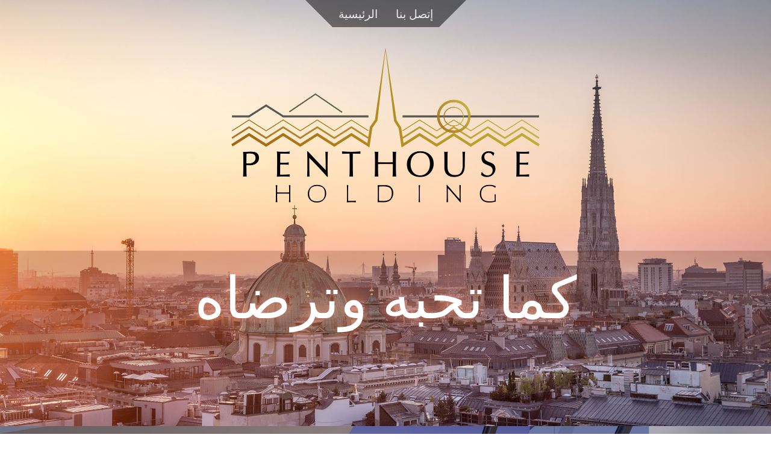

--- FILE ---
content_type: text/html; charset=UTF-8
request_url: https://www.penthouse-construction.com/penthouse-holding-1?pid=1&lang=ar
body_size: 5199
content:
<!doctype html>
<html lang="ar">
	<head>
		<!-- Required meta tags -->
		<meta charset="utf-8">
		<meta name="viewport" content="width=device-width, initial-scale=1, shrink-to-fit=no">
		<!--CMS Meta Data-->
		<meta property="og:title" content="Penthouse Holding" /><meta property="og:description" content="بنتهاوز هولدينج شركة بناء متخصصة في بناء شقق البنتهاوس بمدينة فيينا" /><meta property="og:image" content="https://penthouse-construction.com/uploads/img/cache/c/facebook_cbaa675fe744eca738e428d6b952c2c8.jpg" /><meta property="og:url" content="https://penthouse-construction.com/penthouse-holding-1" /><meta property="og:type" content="website" /><meta property="fb:admins" content="100009266859307" />		<!-- Bootstrap CSS -->
		<link rel="stylesheet" href="https://stackpath.bootstrapcdn.com/bootstrap/4.1.1/css/bootstrap.min.css" integrity="sha384-WskhaSGFgHYWDcbwN70/dfYBj47jz9qbsMId/iRN3ewGhXQFZCSftd1LZCfmhktB" crossorigin="anonymous">
		<link href="https://penthouse-construction.com/cms/css/cms.css?" rel="stylesheet" type="text/css"><link href="https://penthouse-construction.com/cms/templates/penthouse-holding/css/main.css?" rel="stylesheet" type="text/css"><link rel="stylesheet" href="https://cdnjs.cloudflare.com/ajax/libs/fancybox/3.3.5/jquery.fancybox.min.css" type="text/css" media="screen"/><link rel="apple-touch-icon" sizes="57x57" href="https://penthouse-construction.com/cms/icons/pent_icon57.png" /><link rel="apple-touch-icon" sizes="72x72" href="https://penthouse-construction.com/cms/icons/pent_icon72.png" /><link rel="apple-touch-icon" sizes="114x114" href="https://penthouse-construction.com/cms/icons/pent_icon114.png" /><link rel="apple-touch-icon" sizes="144x144" href="https://penthouse-construction.com/cms/icons/pent_icon144.png" /><link rel="icon" href="https://penthouse-construction.com/cms/icons/pent_icon144.png"><link href="https://penthouse-construction.com/cms/ext/textBlock/textBlock.css?" rel="stylesheet" type="text/css"><link href="https://penthouse-construction.com/cms/ext/topMenu/topMenu.css?" rel="stylesheet" type="text/css"><link href="https://penthouse-construction.com/cms/ext/BasicMenu/BasicMenu.css?" rel="stylesheet" type="text/css"><link href="https://penthouse-construction.com/cms/ext/topMenuMob/topMenuMob.css?" rel="stylesheet" type="text/css"><link href="https://penthouse-construction.com/cms/ext/articlesView/articlesView.css?" rel="stylesheet" type="text/css"><link href="https://penthouse-construction.com/cms/ext/projectsView/projectsView.css?" rel="stylesheet" type="text/css"><link href="https://penthouse-construction.com/cms/ext/articlesList/articlesList.css?" rel="stylesheet" type="text/css"><link href="https://penthouse-construction.com/cms/ext/projectsList/projectsList.css?" rel="stylesheet" type="text/css"><link href="https://penthouse-construction.com/cms/ext/objectsList/objectsList.css?" rel="stylesheet" type="text/css"><link href="https://penthouse-construction.com/cms/ext/photoGallery/photoGallery.css?" rel="stylesheet" type="text/css"><link href="https://penthouse-construction.com/cms/ext/slideGallery/slideGallery.css?" rel="stylesheet" type="text/css"><link href="https://penthouse-construction.com/cms/ext/documentsList/documentsList.css?" rel="stylesheet" type="text/css"><link href="https://penthouse-construction.com/cms/ext/visualizationLink/visualizationLink.css?" rel="stylesheet" type="text/css"><link href="https://penthouse-construction.com/cms/ext/htmlSnippet/htmlSnippet.css?" rel="stylesheet" type="text/css"><link href="https://penthouse-construction.com/cms/ext/techDetails/techDetails.css?" rel="stylesheet" type="text/css"><link href="https://penthouse-construction.com/cms/ext/tableArea/tableArea.css?" rel="stylesheet" type="text/css"><link href="https://penthouse-construction.com/cms/ext/tableRooms/tableRooms.css?" rel="stylesheet" type="text/css"><link href="https://penthouse-construction.com/cms/ext/textMessage/textMessage.css?" rel="stylesheet" type="text/css"><link href="https://penthouse-construction.com/cms/ext/contactForm/contactForm.css?" rel="stylesheet" type="text/css"><script type="text/javascript" src="https://code.jquery.com/jquery-3.3.1.min.js"></script><script type="text/javascript" src="https://penthouse-construction.com/cms/functions.js?"></script><script type="text/javascript" src="https://cdnjs.cloudflare.com/ajax/libs/fancybox/3.3.5/jquery.fancybox.min.js"></script><script type="text/javascript" src="https://penthouse-construction.com/cms/mob_gall.js"></script><script type="text/javascript" src="https://penthouse-construction.com/cms/ext/topMenu/topMenu.js?"></script><script type="text/javascript" src="https://penthouse-construction.com/cms/ext/BasicMenu/BasicMenu.js?"></script><script type="text/javascript" src="https://penthouse-construction.com/cms/ext/photoGallery/photoGallery.js?"></script>		<link rel="stylesheet" href="cms/templates/penthouse-holding/css/bootstrap_extended.css?1768595108">
		<!--Google Font-->
		<link href="https://fonts.googleapis.com/css?family=Pinyon+Script" rel="stylesheet">
		<title>Penthouse Holding</title>
	</head>
	<body>
	<!-- CMS menu -->	<div id="PageWrapper" class="position-absolute w-100">
		<!-- Header-->
		<header><nav id="floatingHeader"><div id="mobileMenuIcon"></div><div id="closeMobileMenu" class="hide"></div><ul id="BasicMenu"><li id="BasicMenuActive" ><a href="penthouse-holding-1">الرئيسية</a><li  ><a href="kontakt-10">إتصل بنا</a></ul><script>$("#mobileMenuIcon").click(tapMobileIcon);function tapMobileIcon(event){$(event.target).removeClass("show").addClass("hide").hide().show();$("#BasicMenu").removeClass("hide").addClass("show").hide().show();$("#closeMobileMenu").removeClass("hide").addClass("show").hide().show();}$("#closeMobileMenu").click(tapCloseIcon);function tapCloseIcon(event){$(event.target).removeClass("show").addClass("hide").hide().show();$("#BasicMenu").removeClass("show").addClass("hide").hide().show();$("#mobileMenuIcon").removeClass("hide").addClass("show").hide().show();}</script></nav></header>
		
		<!-- BOOTSTRAP LAYOUT ----------------------------------------------------------------------------------------------------------------START-->
		<div class="container-fluid">
			<section class="row">
				<div class="parallax-photo"><img src="cms/templates/penthouse-holding/img/ph_front_page.jpg" alt="Parallax" data-parallax='{"y":300, "smoothness":0}' class="parallax-front-img"></div>
				<div class="parallax-content" style="padding-top: 5rem;">
					<img id="frontCoverLogo" alt="Penthouse Holding Logo" src="cms/templates/penthouse-holding/img/penthouse_holding_logo_front.png"id="frontCoverLogo">
					<div class="PH_slogan"><h1 class="display-3">كما تحبه وترضاه</h1></div>
				</div>
			</section>
			<!--Featured Project-->
			<section class="row bg-primary">
				<div class="position-relative w-100">
					<!--carosel-->
					<div id="carouselExampleIndicators" class="carousel slide" data-ride="carousel" data-interval="7000">
					  <ol class="carousel-indicators">
						<li data-target="#carouselExampleIndicators" data-slide-to="0" class="active"></li>
						<li data-target="#carouselExampleIndicators" data-slide-to="1"></li>
						<li data-target="#carouselExampleIndicators" data-slide-to="2"></li>
					  </ol>
					  <div class="carousel-inner">
						<div class="carousel-item active">
						  <img class="d-block w-100" src="cms/templates/penthouse-holding/content/grand_kinsky_cover.jpg" alt="First slide">
						</div>
						<div class="carousel-item">
						  <img class="d-block w-100" src="cms/templates/penthouse-holding/content/grand_kinsky_cover1.jpg" alt="Second slide">
						</div>
						<div class="carousel-item">
						  <img class="d-block w-100" src="cms/templates/penthouse-holding/content/grand_kinsky_cover2.jpg" alt="Third slide">
						</div>
					  </div>
					  <a class="carousel-control-prev" href="#carouselExampleIndicators" role="button" data-slide="prev">
						<span class="carousel-control-prev-icon" aria-hidden="true"></span>
						<span class="sr-only">Previous</span>
					  </a>
					  <a class="carousel-control-next" href="#carouselExampleIndicators" role="button" data-slide="next">
						<span class="carousel-control-next-icon" aria-hidden="true"></span>
						<span class="sr-only">Next</span>
					  </a>
					</div>
					<!--carosel call to action-->
					<div class="d-flex position-sm-absolute center-content-v ">
						<div class="col-md-8 col-lg-6 col-xl-5 mx-auto text-light bg-dark-transparent">
							<div class="row">
								<div class="col d-md-block" style="min-height: 150px;">
									<img class="w-100 px-sm-4 py-4" alt="Grand Kinsky Logo" src="cms/templates/penthouse-holding/content/gk_logo.png" style="">
								</div>
								<div class="col d-flex align-items-center">
									<div class="row px-sm-4 py-4">
										<p style="text-align:right">نشأ من تاريخ فيينا القديمة وتم اعادته إلى أحدث المستويات القياسية, يقدم الجراند كينسكي 10 شقق ذات طراز كلاسيكي بنمط إمبريالي و4 شقق سقفية (بنتهاوز) متمركزة بقلب مدينة فيينا</p>
										<button type="button" class="btn btn-outline-light btn-lg" onclick="location.href='https://www.penthouse-construction.com/grandkinsky/presskit/'">إقرآ المزيد</button>
									</div>
								</div>
							</div>
						</div>
					</div>
				</div>
			</section>
			<!--Projects selection-->
			<div class="row justify-content-center bg-primary py-md-5 px-md-5">
				<!--Card-->
				<div class="d-none d-md-block col-md-6 col-xl-4 pb-3">
					<div class="card PH-card">
						<div class="card-img-top PH-card-img">
							<div class="img-centering-wrapper">
								<span class="img-centering-helper"></span>
								<img class="img-center-cover" src="https://penthouse-construction.com/uploads/img/cache/6/FC3_6736c09fc948c1dcb3bcb943b3575022.jpg" alt="Card image">
							</div>
						</div>
						<div class="card-img-overlay text-light">
						<h5 class="display-5 PH-card-title">Schellinggasse 7, 1010 Wien</h5>
							<div class="PH-card-text">
								<p style="text-align:right">يعود أصل المبنى الي العام 1872 حيث تم بنائه من قبل يوهان رومانو و أجوست شفاندنفاين للسيد دومينيك جراف كينسكي</p>
							</div>
						</div>
						<div class="card-footer z-1">
							<button type="button" class="btn btn-outline-light btn-lg" onclick="location.href='schellinggasse-7-1010-wien-181';">إقرآ المزيد</button>
						</div>
					</div>
				</div>
				<!--Card-->
				<div class="d-none d-md-block col-md-6 col-xl-4 pb-3">
					<div class="card PH-card">
						<div class="card-img-top PH-card-img">
							<div class="img-centering-wrapper">
								<span class="img-centering-helper"></span>
								<img class="img-center-cover" src="https://penthouse-construction.com/uploads/img/cache/2/FC3_2550c19d33515a7c293094990e7abfd5.jpg" alt="Card image">
							</div>
						</div>
						<div class="card-img-overlay text-light">
						<h5 class="display-5 PH-card-title">Bösendorferstraße 7, 1010 Wien</h5>
							<div class="PH-card-text">
								<p style="text-align:right">يتمتع المشروع السكني بموقع مركزي بين الأوبرا والموزيك فيراين المشهورتين عالميا مع إطلالة على ساحة  الكارلز بلتز</p>
							</div>
						</div>
						<div class="card-footer z-1">
							<button type="button" class="btn btn-outline-light btn-lg" onclick="location.href='bosendorferstrasse-7-1010-wien-130';">إقرآ المزيد</button>
						</div>
					</div>
				</div>
				<!--Card
				<div class="d-none d-xl-block col-md-6 col-xl-4 pb-3">
					<div class="card PH-card">
						<div class="card-img-top PH-card-img">
							<div class="img-centering-wrapper">
								<span class="img-centering-helper"></span>
								<img class="img-center-cover" src="https://penthouse-construction.com/uploads/img/cache/1/FC3_13c56a1c593c5a257bce09d857f57d26.jpg" alt="Card image">
							</div>
						</div>
						<div class="card-img-overlay text-light">
						<h5 class="display-5 PH-card-title">Lerchenfelderstraße 138, 1080 Wien</h5>
							<div class="PH-card-text">
								<p style="text-align:right">شقق بنتهاوز فاخرة بمساحات للمعيشة تصل إلى 193 متر مربع و107 متر مربع شرفات على الأسطح</p>
							</div>
						</div>
						<div class="card-footer z-1">
							<button type="button" class="btn btn-outline-light btn-lg" onclick="location.href='lerchenfelderstrasse-138-1080-wien-62';">إقرآ المزيد</button>
						</div>
					</div>
				</div>
				Card-->			
			</div>
			<!--more projects jumbotron-->
			<div class="row justify-content-center">
					<div class="parallax-photo" style="height:30rem;">
						<img src="cms/templates/penthouse-holding/img/ph_projects_header_bg.jpg" alt="Parallax" class="parallax-section-img" data-parallax='{"y":300, "smoothness":0}'>
					</div>
					<div class="parallax-content" style="height:30rem; display: flex;">
						<div class="text-light bg-dark-transparent ol-md-5 p-5 mx-auto align-self-center">
						  <h1 class="display-3">المشاريع الجارية</h1>
						  <p class="lead" style="text-align:right">إضغط هنا لمعرفة المزيد عن باقي مشاريعنا الحالية في داخل مدينة فيينا</p>
							<a class="btn btn-outline-light btn-lg" href="aktuelle-projekte-5" role="button">المتابعة</a>
						</div>
					</div>
			</div>
			<div id="page" class="row">
				<!--CMS Controls-->
								<!--CMS Page Content -->
							</div>
		<!--Footer-->
		 		<footer class="row text-light bg-primary-dark pt-4">
			<div class="container text-center text-md-left">
			  <!--Footer Logo-->		  
			  <div class="row text-center text-md-left mt-3 pb-3">
				<div class="col-md-4 mt-3">
					<img src="/draft/cms/templates/penthouse-holding/img/penthouse_holding_logo_footer.png" alt="Penthouse Holding Logo Monochrome White" style="width:70%";>
				</div>
				<div class="col-md-6 mx-auto mt-3"></div>
			  </div>
			  <div class="row text-center text-md-left pb-3">
				<!-- Details -->
				<div class="col-md-5 mt-3">
				  <p style="text-align:right">.تاريخ شركة بنتهوز هولدينج فيينا يعود إلى سنة 1956 في أوساط عائلة صانعي أقفال تطورت فيما بعد لتصبح أحد شركات البناء الحديثة والمتخصصة في تحديث وبناء شقق البنتهاوز</p>
				</div>
				<hr class="w-100 clearfix d-md-none">
				<!-- Links -->
				<div class="col-md-4 mx-auto mt-3 footer-border-left">
				  <h6 class="text-uppercase mb-4 font-weight-bold" style="text-align:right">واصلات أخرى</h6>
					<ul id="BasicMenu"></ul><script>$("#mobileMenuIcon").click(tapMobileIcon);function tapMobileIcon(event){$(event.target).removeClass("show").addClass("hide").hide().show();$("#BasicMenu").removeClass("hide").addClass("show").hide().show();$("#closeMobileMenu").removeClass("hide").addClass("show").hide().show();}$("#closeMobileMenu").click(tapCloseIcon);function tapCloseIcon(event){$(event.target).removeClass("show").addClass("hide").hide().show();$("#BasicMenu").removeClass("show").addClass("hide").hide().show();$("#mobileMenuIcon").removeClass("hide").addClass("show").hide().show();}</script>				</div>
				<!-- Grid column -->
				<hr class="w-100 clearfix d-md-none">
				<!-- Contacts -->
				<div class="col-md-3 mx-auto mt-3 footer-border-left">
				  <h6 class="text-uppercase mb-4 font-weight-bold"  style="text-align:right">إتصل بنا</h6>
				  <p><i class="fa fa-phone"></i>+43 676 84 13 21 44</p>
				  <p><i class="fa fa-home"></i>Gallitzinstr. 97/3<br>1160 Wien<br>Österreich</p>
				</div>
			  </div>
			<hr>
			
			<div class="row">
				<!--Language switchere-->
				<div class="col-md-3" style="text-align:right"><h6 class="text-uppercase mb-4 font-weight-bold">إختيار اللغة</h6><ul class="switcher"><li><a href="?pid=1&lang=default">German</a></li><li><a href="?pid=1&lang=en">English</a></li><li><a class="active" href="?pid=1&lang=ar">Arabic</a></li></ul></div>
				<hr class="w-100 clearfix d-md-none">
				<!--Social Menu-->
				<div class="col-md-3 footer-border-left">
					<ul class="social">
						<li><a href="https://www.facebook.com/penthouseconstruction/" class="facebook">facebook</a></li>
						<li><a href="https://www.instagram.com/penthousegroup/" class="instagram">instagram</a></li>
					</ul>
				</div>
				<hr class="w-100 clearfix d-md-none">
				<div class="col footer-border-left">
				<div class="row">
				<div class="col"><h6 class="text-uppercase mb-4 font-weight-bold" style="text-align:right">تسجيل الدخول</h6></div>
				</div>
				<!--Login-->
				<form method="post" action="https://penthouse-construction.com/cms/login.php?check=true"><div class="form-row"><div class="col-lg px-5 px-lg-1 pt-3 pt-lg-0"><input type="text" class="form-control bg-transparent" id="username" name="username" placeholder="Benutzer"></div><div class="col-lg px-5 px-lg-2 pt-3 pt-lg-0"><input type="password" class="form-control bg-transparent" id="password" name="password" placeholder="Password"></div><button type="submit" name="submit" class="btn btn-light mx-auto mt-3 mt-lg-0">Login</button></div></form>				</div>
			</div>
			  <hr>
			  <div class="row d-flex align-items-center">
				<div class="col-md-7 col-lg-8">
				  <!--Copyright-->
				  <p class="text-center text-md-left">© 2026 Copyright:
					<a href="">
					  <strong>Penthouse-Holding.com</strong>
					</a>
				  </p>
				</div>
				<div class="col-md-5 col-lg-4 ml-lg-0">
				  
				  <!-- Social buttons -->
				  <div class="text-center text-md-right">
					<ul class="list-unstyled list-inline">
					  <li class="list-inline-item">
						<a class="btn-floating btn-sm rgba-white-slight mx-1">
						  <i class="fa fa-facebook"></i>
						</a>
					  </li>
					</ul>
				  </div>
				</div>
			  </div>
			</div>
		  </footer>		</div>


		<!-- BOOTSTRAP LAYOUT ----------------------------------------------------------------------------------------------------------------END-->
		
		<!-- End Page Js --><script>
$(window).resize(function(){$('.window').center();});
//show/hide block tools////////////////////////////////////////////
$(".editBlock").mouseenter(function(){
	$(this).toggleClass('editBlock editBlockHover');
	$(this).find(".cmsHidden").toggleClass('cmsHidden cmsVisible');

}).mouseleave(function(){
	$(this).toggleClass('editBlockHover editBlock');
	$(this).find(".cmsVisible").toggleClass('cmsVisible cmsHidden');
});

$(".editApp").mouseenter(function(){
	$(this).toggleClass('editApp editAppHover');
	$(this).find(".cmsHidden").toggleClass('cmsHidden cmsVisible');

}).mouseleave(function(){
	$(this).toggleClass('editAppHover editApp');
	$(this).find(".cmsVisible").toggleClass('cmsVisible cmsHidden');
});

//show/hide page tools//////////////////////////////////////////////
$("#page").mouseenter(function(){
	$(this).find("#pageTools").toggleClass('cmsHidden cmsVisible');

}).mouseleave(function(){
	$(this).find("#pageTools").toggleClass('cmsVisible cmsHidden');
});

//show/hide new block Add button/////////////////////////////////////
$(".cmsSection").mouseenter(function(){
	$(this).find("> .cmsHidden").toggleClass('cmsHidden cmsVisible');

}).mouseleave(function(){
	$(this).find("> .cmsVisible").toggleClass('cmsVisible cmsHidden');
});

//delete page hover effect///////////////////////////////////////////
$("#cmsDelPage").mouseenter(function(){
	$(".cmsSection").addClass('cmsSectionDel');

}).mouseleave(function(){
	$(".cmsSection").removeClass('cmsSectionDel');

});

</script>		<!-- Optional JavaScript -->
		<!-- jQuery first, then Popper.js, then Bootstrap JS -->
		<!--<script src="https://code.jquery.com/jquery-3.3.1.slim.min.js" integrity="sha384-q8i/X+965DzO0rT7abK41JStQIAqVgRVzpbzo5smXKp4YfRvH+8abtTE1Pi6jizo" crossorigin="anonymous"></script>-->
		<script src="https://cdnjs.cloudflare.com/ajax/libs/popper.js/1.14.3/umd/popper.min.js" integrity="sha384-ZMP7rVo3mIykV+2+9J3UJ46jBk0WLaUAdn689aCwoqbBJiSnjAK/l8WvCWPIPm49" crossorigin="anonymous"></script>
		<script src="https://stackpath.bootstrapcdn.com/bootstrap/4.1.1/js/bootstrap.min.js" integrity="sha384-smHYKdLADwkXOn1EmN1qk/HfnUcbVRZyYmZ4qpPea6sjB/pTJ0euyQp0Mk8ck+5T" crossorigin="anonymous"></script>
		<script src="https://penthouse-construction.com/cms/templates/penthouse-holding/js/jquery.parallax-scroll.js"></script><!--  PARALLAX Effect -->
	</div>
	</body>
</html><p>no</p><!-- on cration - cached page - Friday 16th of January 2026 08:25:08 PM, Page : http://www.penthouse-construction.com/penthouse-holding-1?pid=1&lang=arpid=1&pid=1&lang=ar -->

--- FILE ---
content_type: text/css
request_url: https://penthouse-construction.com/cms/css/cms.css?
body_size: 1937
content:
.right{
	float: right;
}
.left{
	float: left;
}
.none{
	float: none;
	display: block;
	text-align: center;
}
.clear{
	clear: both;
	height: 0.1px;
}
.hide{
	display: none;
}
.editBlock {
	margin: 2px;
	position: relative;
	min-height:70px;
}
.editBlockHover {
	border-radius: 8px;
	margin: 0px;
	border: 2px dashed #C0C0C0;
	background-color: #ECEEF0;
	-webkit-transition-property: background-color;-webkit-transition-duration: 1s;
	-moz-transition-property: background-color;-moz-transition-duration: 1s;
	-o-transition-property: background-color;-o-transition-duration: 1s;
	transition-property: background-color;transition-duration: 1s;

	position: relative;
	min-height:70px;
}
.editApp{
	margin: 2px;
	background-color: rgba(20, 80, 50, 0);
	position: relative;
	min-height:70px;
}
.editAppHover{
	border-radius: 8px;
	margin: 0px;
	border: 2px dashed #C0C0C0;
	background-color: rgba(20, 80, 50, 0.1);
	position: relative;
	min-height:70px;
	-webkit-transition-property: background-color;-webkit-transition-duration: 1s; 
	-moz-transition-property: background-color;-moz-transition-duration: 1s;
	-o-transition-property: background-color;-o-transition-duration: 1s;
	transition-property: background-color;transition-duration: 1s;

}
.windowClose{
	width: 30px;
	background: rgba(0, 0, 0, 0.7);
	top: 5px;
	right: 0px;
	position: absolute;
	display: block;
	font-family: Arial;
	font-weight: bolder;
	color: whitesmoke;
	padding: 2px 5px 2px 5px;
	font-size: 20px;
}
.windowMask {
	margin: 0px;
	padding: 0px;
	width: 100%;
	height: 100%;
	position: fixed;
	background-color: rgba(0, 0, 0, 0.3);
	top: 0px;
	left: 0px;
	z-index:1000;
}
.windowMask2 {
	margin: 0px;
	padding: 0px;
	width: 100%;
	height: 100%;
	position: fixed;
	background-color: rgba(0, 0, 0, 0.3);
	top: 0px;
	left: 0px;
	z-index:1001;
}
.appExt {
	padding: 1px;
}
.appEditBtn {
	margin: 3px;
	background-color: #CCCCCC;
	border: 1px outset #FFFFFF;
	font-family: arial, Helvetica, sans-serif;
	font-size: 12px;
	display: inline-block;
	color: #000000;
	height: 18px;
	padding-right: 5px;
	padding-left: 5px;
	line-height: 18px;
}
.cmsBtnS {
	border-radius: 3px;
	box-shadow: 0px 0px 3px 1px #666666;
	margin: 5px;
	padding: 2px;
	background-color: #0066CC;
	float: right;
	position: relative;
}
.cmsBtnLeftArrow {
	background-position: left;
	border-style: solid;
	border-width: 0px 1px 0px 0px;
	border-color: #808080;
	margin: 4px 0px 4px 0px;
	padding: 2px 2px 2px 10px;
	float: right;
	left: 40px;
	position: relative;
	background-repeat: no-repeat;
	background-image: url('cmsBtnLeftArrow.png');
}

.cmsBtnXS {
	margin: 0px;
	padding: 2px;
	background-color: #0066CC;
	border: 1px solid #808080;
	float: left;
}

.cmsBtnB {
	box-shadow: 0px 0px 3px 1px #666666;
	border-radius: 3px;
	font-size: 16px;
	background-color: #009933;
	float: right;
	width: 100%;
	text-align: center;
	padding-top: 4px;
	padding-bottom: 4px;
	margin-top: 4px;
	margin-bottom: 4px;
}
.cmsBtn a{
	color: #FFFFFF;
	font-family: tahoma;
}
.cmsGreenBtnS {
	border-style: 0;
	border-width: 0px;
	border-color: #808080;
	border-radius: 3px;
	box-shadow: 0px 0px 3px 1px;
	font-size: 16px;
	padding: 0px 10px 0px 10px;
	background-color: #009933;
	width: 10px;
	margin-right: 2px;
	margin-bottom: 2px;
	color: #FFFFFF;
	}
.cmsGreenBtnXS {
	margin: 0px;
	padding: 2px;
	background-color: #009933;
	border: 1px solid #808080;
	float: left;
	color: #FFFFFF;
}
.cmsGreenBtnXXS {
	border-radius: 3px;
	box-shadow: 0px 0px 3px 1px #666666;
	margin: 0px 0px 0px 5px;
	padding: 0px;
	background-color: #009933;
	width: 16px;
	height: 16px;
	text-align: center;
	line-height: 14px;
	color: #FFFFFF;
}

.cmsDeleteXS {
	margin: 0px;
	padding: 2px;
	background-color: #FF6600;
	border: 1px solid #808080;
	float: left;
}
.cmsDeleteS {
	border-radius: 3px;
	box-shadow: 0px 0px 3px 1px #666666;
	border-width: 1px;
	margin: 4px;
	padding: 2px;
	background-color: #FF6600;
}

#pageTools {
	padding: 2px;
	border-radius: 3px;
	background-color: rgba(100, 100, 110, 0.6);
	margin-bottom: 5px;
}
#onlinePageBtn {
	width: 38px;
	height: 32px;
	background-image: url('showPageBtn.png');
	margin-left: 10px;
}
#onlinePageBtn a{
	width: 100%;
	height: 100%;
	display: block;
}

#offlinePageBtn {
	width: 38px;
	height: 32px;
	background-image: url('hidePageBtn.png');
	margin-left: 10px;

}
#offlinePageBtn a{
	width: 100%;
	height: 100%;
	display: block;
}
#layoutBtn {
	width: 25px;
	height: 32px;
	background-image: url('layoutBtn.png');
	margin-left: 10px;
}
#layoutBtn a{
	width: 100%;
	height: 100%;
	display: block;
}
.dialogBtn{
	display: block;
	height: 28px;
	text-decoration: none;
	background-color: #F0F0F0;
	color: #000000;
	border: 2px outset #FFFFFF;
	font-family: tahoma;
	font-size: 14px;
	padding: 0px 5px 0px 5px;
	text-align: center;
}
.cancelBtn{
	display: block;
	height: 24px;
	text-decoration: none;
	background-color: #F0F0F0;
	color: #000000;
	border: 2px outset #FFFFFF;
	font-family: tahoma;
	font-size: 14px;
	padding: 0px 5px 0px 5px;
	text-align: center;
}

.stack {
	position: absolute;
	float: left;
}
.cmsRedBtnXXS {
	margin: 0px 0px 0px 5px;
	padding: 0px;
	background-color: #FF3300;
	border: 1px solid #808080;
	width: 12px;
	height: 12px;
	text-align: center;
	line-height: 14px;
	color: #FFFFFF;
	display: inline-block;
}
.center {
	text-align: center;
}
#cms_manager {
	background-color: #666666;
	box-shadow: 0px 1px 8px 1px #000000;
	width: 100%;
	height: 30px;
}
#cms_logo {
	background-image: url('yellowfish_cms_ss.png');
	height: 30px;
	width: 65px;
	float: left;
}
#cms_manager ul {
	float: left;
	padding: 5px;
	margin: 0px 0px 0px 15px;
	font-family: arial, Helvetica, sans-serif;
	font-size: 14px;
	color: #FFCC66;
}
#cms_manager ul li {
	float: left;
	padding: 0px;
	margin: 0px 25px 0px 0px;
}
#cms_manager ul li a {
	color: #E4E4E4;
}
#cms_manager ul li a:hover {
	color: #FFCC66;
}
#cms_logout {
	margin: 5px;
	padding: 0px 10px 0px 10px;
	color: #FFCC66;
	background-color: #666666;
	border-radius: 5px;
	box-shadow: 1px 1px 8px 1px #000000;
	display: inline-block;
}
.cmsUp {
	margin: 5px;
	position: relative;
}
.cmsUp a{
	border-radius: 3px;
	background-image: url('cmsUp.png');
	box-shadow: 0px 0px 3px 1px #666666;
	display: block;
	width: 27px;
	height: 27px;
	background-color: #FFFFFF;
}
.cmsDown {
	margin: 5px;
	position: relative;
}
.cmsDown a{
	border-radius: 3px;
	box-shadow: 0px 0px 3px 1px #666666;
	background-image: url('cmsDown.png');
	display: block;
	width: 27px;
	height: 27px;
	background-color: #FFFFFF;
}
.cmsHidden{
	
	opacity: 0;
	-webkit-transition-property: opacity, visibility; /* Safari and Chrome */
	-webkit-transition-duration: 0.5s, 0s; /* Safari and Chrome */
	-webkit-transition-delay: 0s, 0.5s; /* Safari and Chrome */
	visibility: hidden;
}

.cmsVisible {
	visibility: visible;
	opacity: 1;
	-webkit-transition-property: opacity; /* Safari and Chrome */
	-webkit-transition-duration: 1s; /* Safari and Chrome */
}
.cmsBottomLeft {
	position: absolute;
	bottom: 0px;left: 0px;
	z-index:1000;
}
.cmsBottomRight {
	position: absolute;
	bottom: 5px;right: 5px;
	z-index: 1000;
}
.cmsTopRight {
	position: absolute;
	right: 5px;top: 5px;
	z-index:1000;
}
.cmsTrash {
	display: block;
	width: 48px;
	height: 48px;
	margin: -2px;
	padding: -2px;
	background-image: url('trash.png');
}
.cmsCIDend {
	border-style: none solid none solid;
	border-width: 1px;
	border-color: #C0C0C0;
	height: 5px;
	width: 99%;
	margin-top: 10px;
}
.cmsCIDendArrowA {
	height: 10px;
	border-radius: 0px 10px 0px 0px;
	border-style: solid solid none none;
	border-width: 1px;
	border-color: #C0C0C0;
	width: 49.5%;
	bottom: 1px;
	float: left;
}
.cmsCIDendArrowB {
	height: 10px;
	border-radius: 10px 0px 0px;
	border-style: solid none none solid;
	border-width: 1px;
	border-color: #C0C0C0;
	width: 49.5%;
	bottom: 1px;
	float: left;
}
.cmsSection {
	/*min-height:300px;*/
}
.cmsSectionDel {
	background-color: rgba(250, 0, 0, 0.1);
}
.window {
	border: 3px solid #FFFFFF;
	border-radius: 8px;
	overflow: hidden;
	position: absolute;
	-webkit-box-shadow: 0px 0px 40px #000000;
	-moz-box-shadow: 0px 0px 40px #000000;
	box-shadow: 0px 0px 40px #000000;
}
.cmsWindowHead {
	text-shadow: 1px 1px 3px black;
	color: #FFFFFF;
	font-family: verdana, Geneva, Tahoma, sans-serif;
	font-size: 16px;
	padding: 8px 10px 10px 10px;
	background-color:  #FFB871;
	background-image: -webkit-gradient(linear, left top, left bottom, from(#FF9933), to(#FFB871));/* Chrome, Safari 4+ */
	background-image: -webkit-linear-gradient(top, #FF9933, #FFB871);/* Chrome 10-25, iOS 5+, Safari 5.1+ */
	background-image: -moz-linear-gradient(top, #FF9933, #FFB871);/* Firefox 3.6-15 */
	background-image: -o-linear-gradient(top, #FF9933, #FFB871);/* Opera 11.10-12.00 */
	background-image: linear-gradient(to bottom, #FF9933, #FFB871);/* Chrome 26, Firefox 16+, IE 10+, Opera 12.50+ */

}
.cmsWindowBody {
	background-color: rgb(255, 255, 255);
	padding: 10px;
}
.cmsBtnDialog {
	border-radius: 3px;
	box-shadow: 0px 0px 3px 1px #666666;
	color: #FFFFFF;
	background-color: #6C8593;
	border-style: none;
	padding: 0px 5px 0px 5px;
	font-family: verdana, Geneva, Tahoma, sans-serif;
	font-size: 14px;
	display: block;
	margin: 5px 5px 0px 5px;
	height: 25px;
	cursor: default;
	text-decoration: none;
	line-height: 25px;
	vertical-align: middle;
	text-align: center;
}
.cmsBtnDialog:hover {
	color: #FFFFFF;
	background-color: #336699;
	box-shadow: 0px 0px 3px 0px #666666;
}
#cmsSelectLang{
	border-top-left-radius: 3px;
	border-bottom-left-radius: 3px;
	background-position: left center;
	background-color: gainsboro;
	position: relative;
	right: -25px;
	top: -15px;
	padding: 2px;
	padding-left: 30px;
	font-weight: bold;
	background-repeat: no-repeat;
	background-image: url('globe_s.png');
	float: right;
}
#cmsSelectLang a {
	color:white;
	text-decoration:none;
	padding-right: 10px;
	text-shadow: 1px 1px 1px black;
}
#cmsSelectLang .cmsLangActive {
	color:rgb(1, 0, 121);
	text-shadow: 1px 1px 1px white;

}
#cmsSelectLang a img {
	margin: 4px;
	vertical-align: middle;
}
/*-----------------360 Panoramas-----------------*/
.cmsNote {
    margin-top: 10px;
    /*position: relative;*/
    padding: 10px 10px 10px 10px;
    background-color: aliceblue;
   /* border-radius: 10px;
    box-shadow: gray 0px 0px 10px;*/
    color: darkcyan;
}

.cmsNote span {
	margin: 0px 0px 0px 0px;
}
.cmsHint {
	background-image: url(hint.png);
	width: 24px;
	height: 24px;
	background-size: contain;
	display: inline-block;
	/*position: relative;*/
}


--- FILE ---
content_type: text/css
request_url: https://penthouse-construction.com/cms/templates/penthouse-holding/css/main.css?
body_size: 2100
content:
body{margin: 0;}

/*links*/
a{color: #3670ad;}
a:hover{ text-decoration: none; color:#007bff;}

#floatingHeader{
	position: absolute;
    top: 0px;
    width: 100%;
	z-index: 9999;
}


/*FRONT COVER Layout-----------------------------------*/
#frontPageCover {
	height: 100vh;
	overflow-x: hidden;
	overflow-y: auto;
	perspective: 2px;
}

.PH_Section {
  position: relative;
  min-height: 50vh;
  align-items: flex-start;
  padding-top: 15vh;
}
.PH_parallax::after {
  content: " ";
  position: absolute;
  top: 0; right: 0; bottom: 0; left: 0;
  transform: translateZ(-1px) scale(1.5);
  background-size: cover;
  min-width: 1024px;
  z-index: -1;
}
.PH_static_dark {
  background: #614a56;
  padding: 0px;
}
.PH_static_light {
  background: #febe9f;
  padding: 0px;
}
.PH_center{text-align: center;}
.PH_footer{
	background-color: black;
    height: auto;
    padding: 50px;
    color: #c0c0c0;
	display: block;
    text-align: center;
}
.frontPageCoverBG::after {
  background-image: url('/draft/cms/templates/penthouse-holding/img/ph_front_page.jpg');   
}
/*Front Page Content----------------------------------*/
#frontCoverLogo{
  width: 512px;
}
.PH_slogan {
	margin-top: 80px;
    color: white;
    text-shadow: 0 0 20px #f29a78;
    background: rgba(94, 33, 12, 0.21);
    padding: 2rem;
}
.PH_slogan h1{
	font-family: 'Pinyon Script', cursive !important;
	font-size: 4rem !important;
}
.PH-card{border: none; min-width: 280px; box-shadow: 0 5px 20px 0px rgba(0, 0, 0, 0.5); background-color: rgba(0,0,0,0.75);;}
.PH-projects-card{background-color: #fffaf4 !important;}
.PH-card-img{height:330px; overflow:hidden;}
.PH-projects-card-img{width: 350px; height: 250px; object-fit: cover;}
.PH-card-title{
    background-color: rgba(0,0,0,0.35);
    border-radius: 3px 3px 0 0;
    padding: 1.25rem;
	margin: -1.25rem;
    text-shadow: 0px 2px 5px black;
}
.PH-card-text{
	width:100%;
	position: absolute;
    bottom: 5.8rem;
    background-color: rgba(0, 0, 0, 0.65);
    padding: 1.25rem;
    margin: -1.25rem 0rem -1.25rem -1.25rem;
}
#PH-featured .card-img-overlay {padding: 0 !important;}

/*Prallax effect*/
.parallax-photo{overflow: hidden; position: relative; width:100%;}
.parallax-front-img{height: 75vh; width:auto;}
.parallax-head-img{height: 400px; width:125%; object-fit:cover;}
.parallax-section-img{position: relative; bottom:300px; height:125%;}
.parallax-content{
	position: absolute;
	left: 0;
    width: 100%;
    text-align: center;
    padding-top: 4.5em 1em 1em 1em;
}

/*Page title*/
.title-max-width{max-width:1140px; margin: auto;}

/*image gallery----------------------------------------*/
.img-aspect34{width:100%; object-fit:cover; padding:0.2rem;}
.photoGallery a img{height: 100px; width:auto; margin:4px; box-shadow: 0 3px 5px #00000026;}

/*Tables*/
table{border-collapse: initial !important;}
.simpleTable{border: none !important; box-shadow: 0 0 5px #00000033;}
.simpleTable tr:nth-child(odd){background-color: #00000017;}
.simpleTable td{border: none !important; padding: 5px 0px 5px 5px !important;}

/*Footer*/
footer hr{border-color: rgba(255, 255, 255, 0.1);}
.footer-border-left{border-style: none;}

	/*Top menu mobile -------------------------------------*/
	#mobileMenuIcon{
		display: block;
		width: 48px;
		height: 48px;
		transform-origin: center center;
		border-radius: 5px;
		background-image: url(/draft/cms/templates/penthouse-holding/img/mobile_menu.png);
		background-size: 100%;
		position: fixed;
		right: 0;
		margin: 15px;
		border-radius: 15px;
		background-color: rgba(0, 0, 0, 0.5);
		transition: transform 0.2s ease-out;
	}
	
	#closeMobileMenu{
		display: block;
		z-index: 1;
		width: 48px;
		height: 48px;
		transform-origin: center center;
		background-image: url(/draft/cms/templates/penthouse-holding/img/close_mobile_menu.png);
		background-size: 100%;
		position: fixed;
		right: 0;
		margin: 15px;
		transition-delay: 0.5s;
		transition: transform 0.2s ease-out;
	}

	#floatingHeader #BasicMenu{
		position: fixed;
		background: rgba(0, 0, 0, 0.85);
		height: auto;
		margin: 0px;
		padding: 15%;
		width: 100%;
		margin-left: auto;
		margin-right: auto;
		font-size: larger;
		opacity: 1;
		border-radius: 0 0 20px 20px;
		box-shadow: -1px 10px 55px 0px rgba(0,0,0,0.75);
		transition: transform 0.3s ease-out;
		transform-origin: bottom;
		transform: translateY(-100%);
	}
	
	#floatingHeader #BasicMenu li a{
		text-decoration: none;
		color: #eceef0;
		font-size: 2rem;
		font-weight: 300;
	}

	#floatingHeader #BasicMenu.show{transform: translateY(0);}
	#floatingHeader #BasicMenu.hide{transition: transform 0.1s ease-in;}

	#closeMobileMenu.show{transform: scale(1);}
	#closeMobileMenu.hide{transform: scale(0);}

	#mobileMenuIcon.show{transform: scale(1);}
	#mobileMenuIcon.hide{transform: scale(0);}

	#floatingHeader #BasicMenu li{
		float: none;
		list-style-type: none;
		margin-left: auto;
		margin-right: auto;
		margin-top: 0.8rem;
		text-align: center;
	}
	#floatingHeader #BasicMenu li:nth-child(1) {
	   margin-left: auto;
	}
	/*Front Cover-------------------------------------*/
	.frontPageCoverBG::after {
	  background-image: url('/draft/cms/templates/penthouse-holding/img/ph_front_page.jpg');
	  background-position-x: 75%;
	}
	#frontCoverLogo{
	  width: 80%;
	}
	
	/*Footer*/
	footer a{color: #76a7dc;}
	
	/*Fotter Menu*/
	footer #BasicMenu{padding: 0;}
	footer #BasicMenu li{display: block;}
	footer .switcher{padding: 0;}
	footer .switcher li{display: block;}
	
	/*Social*/
	ul.social{text-align: center;}
	ul.social{padding: 0px; margin: 0px;}
	.social li{display: inline-block;}
	.social li a{
		margin: 5px;
		width: 64px; height: 64px;
		background: #94677f;
		display: inline-block;
		text-indent: 100px;
		overflow: hidden;
		border-radius: 32px;
		background-size: 32px;
		background-position: center;
		background-repeat: no-repeat;
	}
	
	footer .social li a{background-color: transparent !Important;}
	.social .facebook{background-image: url(/draft/cms/templates/penthouse-holding/img/facebook.png);}
	.social .twitter{background-image: url(/draft/cms/templates/penthouse-holding/img/twitter.png);}
	.social .googleplus{background-image: url(/draft/cms/templates/penthouse-holding/img/googleplus.png);}
	.social .linkedin{background-image: url(/draft/cms/templates/penthouse-holding/img/linked-in.png);}
	.social .instagram{background-image: url(/draft/cms/templates/penthouse-holding/img/instagram.png);}


/*
####################################################
M E D I A  Q U E R I E S
####################################################
Vertical Aspect-ratio*/
@media screen and (min-aspect-ratio: 4/3) {
.parallax-front-img{height: auto; width:100%;}
}
 /* Small devices (landscape phones, 544px and up) */
@media (min-width: 544px) {
	
	/*Cover*/
	.PH_slogan h1{font-size: 6rem !important;}
	
	/*Fotter Menu*/
	footer #BasicMenu{padding-left: 40px;}
	footer #BasicMenu li{display: list-item;}
	footer .switcher{padding-left: 40px;}
	footer .switcher li{display: list-item; float: left; margin-right: 30px;}
}
 
/* Medium devices (tablets, 768px and up) The navbar toggle appears at this breakpoint */
@media (min-width: 768px) {  
.parallax-section-img{height:135%;}

	/*footer*/
	.footer-border-left{    
		border-width: 0 0 0 1px;
		border-style: solid;
		border-color: #ffffff1a;
	}
}
 
/* Large devices (desktops, 992px and up) */
@media (min-width: 992px) { 
	/*Top menu ---------------------------------------*/
	#floatingHeader #BasicMenu{
		position: relative;
		background: rgba(0, 0, 0, 0.5);
		height: 45px;
		margin: 0px;
		padding: 10px;
		width: fit-content;
		width: -moz-fit-content;
		width: -webkit-fit-content;
		margin-left: auto;
		margin-right: auto;
		font-size: large;
		transform: translateY(0);
		border-radius: unset;
		box-shadow: none;
		transition: top 0.3s ease-out;
	}
	#floatingHeader #BasicMenu:before {
		content: '';
		position: absolute;
		top: 0; right: -45px;
		border-top: 45px solid rgba(0, 0, 0, 0.5);
		border-right: 45px solid rgba(0, 0, 0, 0);
		width: 0;
	   }
	#floatingHeader #BasicMenu:after {
		content: '';
		position: absolute;
		top: 0; left: -45px;
		border-top: 45px solid rgba(0, 0, 0, 0.5);
		border-left: 45px solid rgba(0, 0, 0, 0);
		width: 0;
	}
	#floatingHeader #BasicMenu li{
		float: left;
		margin-left: 30px;
		margin-top: 0;
	}
	#floatingHeader #BasicMenu li:nth-child(1) {
	   list-style-type: none;
	   margin-left: 0;
	}
	#floatingHeader #BasicMenu li a{
		font-size: 1.2rem;
		font-weight: normal;
	}

	/*Mobile Menu ------------------------------------*/
	#mobileMenuIcon{
		display: none;
	}
	#closeMobileMenu{
		display:none;
	}
	
	/*Front Cover-------------------------------------*/
	.frontPageCoverBG::after {
	  background-position-x: 50%;
	}
	#frontCoverLogo{
	  width: 40%;
	}
	
	/*Parallax Section*/
	.parallax-section-img{height:145%;}

}
 
/* Extra large devices (large desktops, 1200px and up) */
@media (min-width: 1200px) {  
    .PH-card-img{height:400px;}
	.parallax-section-img{height:165%;}
}


--- FILE ---
content_type: text/css
request_url: https://penthouse-construction.com/cms/ext/textBlock/textBlock.css?
body_size: 68
content:
#textBlockWindow {
	max-height: 630px;
	width:	630px;
	overflow: auto;
}
.textBlockExt {
	padding: 5px;
	float: none;
	clear: both;
}
.textBlockExt img {
	float: left;
	padding: 5px;
	margin-right: 10px;
	margin-bottom: 5px;
	box-shadow: 0 3px 5px #00000026;
}
#uploadedPic {
	width: 150px;
	height: 150px;
	background-color: #808080;
	border: 2px solid #CCCCCC;
	margin-bottom: 10px;
	float: left;
	margin-right: 10px;
}
#uploadedPic a {
	display: block;
	width: 130px;
	height: 130px;
	background-color: #859CAD;
	margin: 10px;
	text-align: center;
	text-decoration: none;
	color: #666666;
	line-height: 120px;
}
#textBlockWindow textarea {
	width: 595px;
	margin-bottom: 10px;
}

.simpleTable{
	font-size: 0.9em;
	border-collapse:collapse;
	border: 1px #CCCCCC solid;
	width:100%;
}
.simpleTable td {
	border: 1px #CCCCCC solid;
	font-family:Arial, Helvetica, sans-serif;
	vertical-align:top;
	padding:0px 0px 0px 5px;
	margin:0px;
}
.layoutTable{
	width:100%;
}
.layoutTable td {
	vertical-align:top;
}

--- FILE ---
content_type: text/css
request_url: https://penthouse-construction.com/cms/ext/topMenu/topMenu.css?
body_size: 101
content:
#topMenuWindow {
	margin: 50%;
	border: 3px solid #999999;
	width: 400px;
	background-color: #CED0D9;
	padding: 10px;
	height: 240px;
	position: absolute;
	top: -120px;
	left: -200px;

  -webkit-box-shadow: 0px 0px 20px #000000; 
     -moz-box-shadow: 0px 0px 20px #000000; 
          box-shadow: 0px 0px 20px #000000; 
}
#topMenuWindow p input {
	float: right;
}
#topMenuWindow p lable {
	float: left;
}

.antiFloat {
	clear: both;
}
#topMenuWindow h3 {
	color: #000080;
}
#topMenu {
	float: left;
}
.topMenuLiAddBtn{
	text-align: center;
}
.subSubTopMenuAddBtn{
	text-align: center;
	position: relative;
	float: left;
	list-style-type: none;
	margin-top: 0px;
	padding: 0px;
	height: 0px;
	width: 150px;
	bottom: 32px;
}
.subTopMenuAddBtn{
	text-align: center;
	position: relative;
	list-style-type: none;
	margin-top: 0px;
	padding: 0px;
	width: 150px;
	z-index:99;
}
.subTopMenuAddBtn li {
	border-style: solid solid none none;
	clear: left;
	border-width: 2px 1px 2px 2px;
	min-height: 30px;
	background-color: rgba(0, 0, 0, 0.75);
	border-top-color: #333333;
	border-right-color: #FFFFFF;
}
.subTopMenu {
	z-index: 1;
}


--- FILE ---
content_type: text/css
request_url: https://penthouse-construction.com/cms/ext/BasicMenu/BasicMenu.css?
body_size: 130
content:
#BasicMenuWindow {
	margin: 50%;
	border: 3px solid #999999;
	width: 400px;
	background-color: #CED0D9;
	padding: 10px;
	height: 240px;
	position: absolute;
	top: -120px;
	left: -200px;

  -webkit-box-shadow: 0px 0px 20px #000000; 
     -moz-box-shadow: 0px 0px 20px #000000; 
          box-shadow: 0px 0px 20px #000000; 
}
#BasicMenuWindow p input {
	float: right;
}
#BasicMenuWindow p lable {
	float: left;
}

.antiFloat {
	clear: both;
}
#BasicMenuWindow h3 {
	color: #000080;
}
#BasicMenu {}
.BasicMenuLiAddBtn{
	text-align: center;
}
.subSubBasicMenuAddBtn{
	text-align: center;
	position: relative;
	float: left;
	list-style-type: none;
	margin-top: 0px;
	padding: 0px;
	height: 0px;
	width: 150px;
	bottom: 32px;
}
.subBasicMenuAddBtn{
	text-align: center;
	position: relative;
	list-style-type: none;
	margin-top: 0px;
	padding: 0px;
	width: 150px;
	z-index:99;
}
.subBasicMenuAddBtn li {
	border-style: solid solid none none;
	clear: left;
	border-width: 2px 1px 2px 2px;
	min-height: 30px;
	background-color: rgba(0, 0, 0, 0.75);
	border-top-color: #333333;
	border-right-color: #FFFFFF;
}
.subBasicMenu {
	z-index: 1;
}


--- FILE ---
content_type: text/css
request_url: https://penthouse-construction.com/cms/ext/articlesView/articlesView.css?
body_size: -34
content:
#articlesViewWindow {
	width: 360px;
}
.articlesViewItem {
	border-width: 1px;
	border-color: #999999;
	background-position: top;
	padding: 5px;
	background-image: url('articleViewBack.png');
	background-repeat: repeat-x;
}
.articlesViewItem img {
	overflow: hidden;
	float: left;
	margin-right: 10px;
	margin-bottom: 15px;
	clip: rect(10px, -30px, 10px, 30px);
	display: block;
}
.articlesViewItem h3 {
	margin-bottom: 5px;
}
.articlesViewItem p {
	margin-bottom: 10px;
	margin-top: 10px;
}
.separator {
	border-bottom-style: solid;
}


--- FILE ---
content_type: text/css
request_url: https://penthouse-construction.com/cms/ext/projectsView/projectsView.css?
body_size: 262
content:
.projectsViewItemList {
	border-width: 1px;
	border-color: #999999;
	background-position: top;
	padding: 5px;
	background-image: url('Background.png');
	background-repeat: repeat-x;
}

.projectsViewItemList .itemImg {
	box-shadow: 3px 3px 8px #808080;
	border-top-left-radius: 20px;
	border-bottom-right-radius: 20px;
	background-position: center center;
	overflow: hidden;
	float: left;
	margin-right: 10px;
	margin-bottom: 15px;
	width: 320px;
	height: 150px;
	background-repeat: no-repeat;
	display: block;
	text-align:center;
	white-space:nowrap;
}
.projectsViewItemList .itemLink{
	display:inline-block;
	vertical-align:middle;
	width:100%;
	height:100%;
	position:relative;
}
.projectsViewItemList .itemWrap{
	width:200%;
	height:200%;
	bottom:50%;
	right:50%;
	position:relative;
}
.projectsViewItemList .itemImg span {
	display:inline-block;
	vertical-align:middle;
	height:100%;
}
.projectsViewItemList .itemImg img{
	min-width: 50%;
	min-height: 50%;
	vertical-align: middle;
	position:relative;
}
.projectsViewItemGrid {
	width:33%;
	float:left;
	position:relative;
}
.projectsViewItemGrid .itemText {
	overflow: hidden;
	width: 100%;
	position: absolute;
	height: 160px;
	background: #333333;
	color: #FFFFFF;
}
.projectsViewPosDown{
	top: 160px;
}
.projectsViewPosUp{
	bottom: 160px;
}

.projectsViewItemGrid .itemText p{
	margin:0px;
	padding:8px;
}
.projectsViewItemGrid h3 {
	position: absolute;
	top:8px;
	left:18px;
	color:white;
}
.projectsViewItemGrid .itemImg {
	background-position: center center;
	overflow: hidden;
	float: left;
	width: 100%;
	height: 160px;
	background-repeat: no-repeat;
	display: block;
}

#projectsFormWindow{
	width: 369px;
}

--- FILE ---
content_type: text/css
request_url: https://penthouse-construction.com/cms/ext/articlesList/articlesList.css?
body_size: -159
content:
#articlesListWindow {
	width: 360px;
}
.articlesList li {
	background-color: #D2DEE8;
	margin-bottom: 5px;
	padding: 2px;
	list-style-type: square;
	margin-left: 0px;
	list-style-position: outside;
}
.articlesList {
	padding: 0px;
	margin: 0px;
}


--- FILE ---
content_type: text/css
request_url: https://penthouse-construction.com/cms/ext/projectsList/projectsList.css?
body_size: -225
content:
#projectsListWindow {
	width: 360px;
}
.projectsList {
	padding: 0px;
	margin: 0px;
}


--- FILE ---
content_type: text/css
request_url: https://penthouse-construction.com/cms/ext/objectsList/objectsList.css?
body_size: 237
content:
#objectForm {
	width: 300px;
	min-height: 250px;
}
.objectsList {
	padding: 0px;
	list-style-type: none;
	margin: 0px 0px 30px 0px;
	width: 215px;
}
.objectsList .stackList {
	height: 30px;
}
.objectsList .expandList {

}
.objectsList .newObject {
	position: relative;
	bottom: 20px;
}
.objectsList li .object{
	border-bottom: 1px solid #C0C0C0;
	padding: 5px 5px 20px 5px;
	background-position: left top;
	margin-top: 0px;
	margin-bottom: 0px;
	background-image: url('object_bk.png');
	background-repeat: no-repeat;
	border-left-color: #C0C0C0;
	border-left-width: 1px;
	border-right-color: #C0C0C0;
	border-right-width: 1px;
	border-top-color: #C0C0C0;
	border-top-width: 1px;
	font-family: tahoma;
	font-size: 14px;
}
.objectsList li .verkauft{
	background-image: url('object_bk_red.png');
	padding: 5px 5px 5px 5px;
}

.objectRow {
	border-bottom-style: solid;
	border-width: 1px;
	border-color: #CCCCCC;
}
.objectName {
	color: #666666;
	font-family: tahoma;
	font-size: 30px;
	margin-bottom: 10px;
	font-weight: bold;
	margin-top: 15px;
}
.objectsListBack{
	/*float: right;*/
	bottom: 5px;
	position: relative;
}
.objectVerkauft {
	font-size: 40px;
	color: rgba(255, 0, 0, 0.3);
	font-weight: bold;
	position: relative;
	bottom: 40px;
	left: 10px;
	float: left;
	-webkit-transform: rotate(-10deg);	
	-ms-transform: rotate(-10deg);
	-o-transform: rotate(-10deg);
	-moz-transform: rotate(-10deg);
}
.objectVerkauftList {
	font-size: 18px;
	color: rgba(255, 0, 0, 0.5);
	float: none;
	position: relative;
	bottom: 8px;
	left: 80px;
	font-style: italic;
}
.objectZuvermietenList {
	font-size: 18px;
	color: rgb(113, 160, 208);
	float: none;
	position: relative;
	bottom: 8px;
	left: 80px;
	font-style: italic;
}


--- FILE ---
content_type: text/css
request_url: https://penthouse-construction.com/cms/ext/photoGallery/photoGallery.css?
body_size: 684
content:
#photoGalleryWindow {
	width: 360px;
}
#tagsEditFormWindow{
	width: 640px;
	min-height:640px;
}
.photoGallery .item {
	margin: 3px;
	box-shadow: 3px 3px 8px #808080;
	float: left;
}
.photoGallery .item img {
	border-style: none;
}
.photoGallery #toolBar {
	background-color: #99CCFF;
}
#photoGalleryLarge{
	box-shadow: 3px 3px 20px #333333;
	border: 7px solid #333333;
}
#photoGalleryLarge #loading{
	font-family: Arial, Helvetica, sans-serif;
	font-size: 25px;
	color: #FFFFFF;
}
#photoGalleryLarge .close{
	padding: 3px 4px 5px 4px;
	display: block;
	float: right;
	width: 20px;
	height: 20px;
	background-color: #FFFFFF;
	border-radius: 16px;
	box-shadow: 3px 3px 8px #333333;
	position: relative;
	bottom: 10px;
	left: 10px;
	font-family: Verdana, Geneva, Tahoma, sans-serif;
	font-weight: bold;
	font-size: 18px;
	color: #808080;
	text-align: center;
}
.noTags {
	border-bottom-right-radius: 3px;
	width: 16px;
	height: 16px;
	background-color: #FFFF00;
	color: #666666;
	font-size: 14px;
	font-weight: bold;
	display: block;
	float: left;
	text-align: center;
	line-height: 14px;
	opacity: 0.75;
}
.checkPhoto {
	float: right;
	display: block;
	top: 80px;
	width: 15px;
	height: 15px;
	position: relative;
}
#photoGalleryNav {
	text-align: center;
}
#photoGallerySelect {
	width: 850px;
	min-height: 500px;
	background-color: #FFFFFF;
}
/*----------------------------------------------------------------mob_gall*/
.mob_gall_label{
	background: #ffffff; /* Old browsers */
	background: -moz-linear-gradient(left,  #ffffff 0%, #000000 30%, #000000 70%, #ffffff 100%); /* FF3.6+ */
	background: -webkit-gradient(linear, left top, right top, color-stop(0%,#ffffff), color-stop(30%,#000000), color-stop(70%,#000000), color-stop(100%,#ffffff)); /* Chrome,Safari4+ */
	background: -webkit-linear-gradient(left,  #ffffff 0%,#000000 30%,#000000 70%,#ffffff 100%); /* Chrome10+,Safari5.1+ */
	background: -o-linear-gradient(left,  #ffffff 0%,#000000 30%,#000000 70%,#ffffff 100%); /* Opera 11.10+ */
	background: -ms-linear-gradient(left,  #ffffff 0%,#000000 30%,#000000 70%,#ffffff 100%); /* IE10+ */
	background: linear-gradient(to right,  #ffffff 0%,#000000 30%,#000000 70%,#ffffff 100%); /* W3C */
	filter: progid:DXImageTransform.Microsoft.gradient( startColorstr='#ffffff', endColorstr='#ffffff',GradientType=1 ); /* IE6-9 */

	color:white;
	text-align:center;
	font-size: 0.7em;
	display:block;
	padding:5px;
}
.mob_gall_container div {
	background-color:black;
	position: absolute;
	height:100%;
	width:100%;
	overflow:hidden;
}
.mob_gall_container {
	position:relative;
	width: 100%;
	height: 100%;
}
.mob_gall_viewport {
	background-color:black;
	top: 0; bottom: 0; right: 0; left: 0;
	width:100%;
	overflow:hidden;
	position:absolute;
}
.mob_gall_wrapper {
 	width: 100%;
	display: block;
 	position: relative;
}
.mob_gall_wrapper:after {
    padding-top: 66.66%; /*iphone4 ratio*/
    display: block;
    content: '';
}
.mob_gall_container div img {
	margin-left:auto;
	margin-right:auto;
	display:block 
}
.photoGalleryDL {
  	position: absolute;
  	top: 10px;
  	left: 10px;
  	background-color: white;
  	padding-left: 5px;
  	padding-right: 5px;
}
.photoGalleryContainer .wrap {
	position:relative;
	float:left;	
}

--- FILE ---
content_type: text/css
request_url: https://penthouse-construction.com/cms/ext/slideGallery/slideGallery.css?
body_size: 74
content:
/* image-preview control elements */
.control-container-img {
    /* as far as contorls are displayed as inline-block this puts them to center */
    /* choose left or right to put it to left/right */
    text-align: center; 
    
    /* change this to the values you need */
    margin-top: 3px;
    overflow-x: hidden;
    overflow-y: hidden;
    white-space: nowrap;
}

.control-element-img, .control-element-active-img {
    /* this displays element as inline-block; zoom and *display is a hack for ie7 which does not support inline-block */
    display: inline-block;
    zoom: 1;
    *display: inline;
    
    /* change this to the values you need */
    width: 150px;
    height: 88px;
    margin: 0;
    cursor: pointer;
    opacity: 0.4;
    filter: alpha(opacity=40)
}

.control-element-img:hover {
    opacity: 0.7;
    filter: alpha(opacity=70)
}

.control-element-active-img {
    opacity: 1;
    filter: alpha(opacity=100)
}

.control-element-img img, .control-element-active-img img {
    width: 150px;
    height: 88px;
}     

--- FILE ---
content_type: text/css
request_url: https://penthouse-construction.com/cms/ext/documentsList/documentsList.css?
body_size: -38
content:
#documentsListWindow{
	width:360px;
}
#addDocumentWindow {
	width: 320px;
}
.documentDellBtn {
	margin: 0px;
	padding: 0px;
	background-color: #FF3300;
	border: 1px solid #808080;
	width: 12px;
	height: 12px;
	text-align: center;
	line-height: 12px;
	color: #FFFFFF;
	display: inline-block;
	float: left;
	position: relative;
	right: 3px;
	top: -3px;
	z-index:1;
}
.documentList{
	list-style-type: none;
	list-style-image: url('bouletDoc.png');
}
.documentList li a{
	position: relative;
	bottom: 10px;
}
.documentList li span{
	position: relative;
	bottom: 10px;
}



--- FILE ---
content_type: text/css
request_url: https://penthouse-construction.com/cms/ext/visualizationLink/visualizationLink.css?
body_size: -46
content:
#visualizationLinkWindow{
	width: 405px;
}
#visualizationWindow{
	width: 800px;
	height:600px;
}
.visualizationLinkExt > a{
	display: block;
    border-radius: 20px;
    background-color: rgba(23, 162, 184, 0.1);
    color: #17a2b8;
    font-family: tahoma;
    font-weight: bold;
    font-size: 20px;
    text-align: center;
    line-height: 32px;
    padding: .8rem;
    margin-top: 1rem;
    border: #17a2b8;
    border-style: solid;
    border-width: 2px;
}


--- FILE ---
content_type: text/css
request_url: https://penthouse-construction.com/cms/ext/htmlSnippet/htmlSnippet.css?
body_size: -92
content:
#htmlSnippetWindow{
}
#techDetails table {
	border: 1px solid #C0C0C0;
	border-collapse: collapse;
	width: 100%;
	font-family: Verdana, Geneva, Tahoma, sans-serif;
	font-size: 10px;
}

#techDetails table tr:nth-child(odd) { 
background-color:#eee; 
}

#techDetails table tr:nth-child(even) { 
background-color:#fff; 
}
#techDetails table td {
	padding-right: 5px;
	padding-left: 5px;
}
#techDetails table td p {
	margin: 0px;
	padding: 0px;
}


--- FILE ---
content_type: text/css
request_url: https://penthouse-construction.com/cms/ext/techDetails/techDetails.css?
body_size: -226
content:
#techDetailsWindow {
	width: 925px;
	min-height:600px;
}


--- FILE ---
content_type: text/css
request_url: https://penthouse-construction.com/cms/ext/contactForm/contactForm.css?
body_size: -29
content:
.contactForm {
	width: 100%;
	min-height: 150px;
}
.contactForm label {
	margin: 5px;
	padding:2px;
	display:block;
	height: 26px;
	
}
.contactForm input {
	margin: 5px;
	padding:2px;
	
}
.contactForm textarea {
	margin: 5px;
	padding:2px;
	width:100%;
	
}
.contactFormInput{
	width: 100%;
}
.contactFormMsg{
	font-size: 12px;
	font-family: sans-serif;
	box-shadow: 0px 1px 6px #cccccc;
	padding: 10px;
	border-radius: 10px;
	margin: 5px;
}
.contactFormMsg.success{
	background-color: honeydew;
    color: darkgreen;
}
.contactFormMsg.error{
	background-color: lavenderblush;
    color: darkred;
}

--- FILE ---
content_type: text/css
request_url: https://www.penthouse-construction.com/cms/templates/penthouse-holding/css/bootstrap_extended.css?1768595108
body_size: 611
content:
/*
####################################################
B O O T S T R A P  E X T E N D E D
####################################################
/*Font size*/
html {font-size: 0.8rem;}
.display-3 {font-size: 3.5rem;}
/*.display-4 {font-size: 1.5rem;}*/
.display-5{
	font-size: 2.5rem;
    font-weight: 300;
    line-height: 1.2;
}
.display-6{
	font-size: 2rem;
    font-weight: 300;
    line-height: 1;
}
/*Bootstrap Carosel------------------------------*/
.carousel-control-next, .carousel-control-prev {
	z-index:1;
}

/*Z-INDEX*/
.z-1{z-index: 1;} .z-2{z-index: 2;} .z-3{z-index: 3;}

/*Bootstrap tools--------------------------------*/
.center-content-v{
	top: 0;
    bottom: 0;
    left: 0px;
    right: 0px;
    align-items: center;
}

.img-centering-helper{
	display: inline-block;
	height: 100%;
	vertical-align: middle;
}
.img-centering-wrapper{
	width: 200%; height: 200%;
	bottom: 50%; right: 50%;
	text-align: center;
	position: relative;
}
.img-center-max-height{height:50%;}
.img-center-max-width{width:50%;}
.img-center-cover{height:51%; width:51%; object-fit: cover;}

/*Bootstrap Colors*/
.bg-primary{background-color: #614a56 !important;}
.bg-primary-dark{background-color: #291b22 !important;}
.bg-secondary{background-color: #febe9f !important;}
.bg-dark-transparent{background-color: rgba(0, 0, 0, 0.5);}

.list-group-item.active {background-color: #a1949b;}

.badge-primary {background-color: rgba(96, 74, 85, 0.6);}
.badge-primary.active {background-color: white; color: #a1949b;}

.text-primary{color: #614a56 !important;}
.text-shadow{text-shadow: 0 3px 5px #0000007d;}

/*Bootstrap Content*/
.card{border: none;}
.card-img-right{border-radius: 0 3px 3px 0;}
/*
M E D I A  Q U E R I E S
####################################################

 /* Small devices (landscape phones, 544px and up) */
@media (min-width: 544px) {
	.position-sm-absolute{position: absolute !important;}
}
 
/* Medium devices (tablets, 768px and up) The navbar toggle appears at this breakpoint */
@media (min-width: 768px) {  
	.display-4 {font-size: 1.8rem;} */
	/*display-5 {font-size: 1.8rem;} */
	
}
 
/* Large devices (desktops, 992px and up) */
@media (min-width: 992px) {
	.display-3 {font-size: 4.5rem;}
	/*.display-3 {font-size: 3.5rem;} */

}
 
/* Extra large devices (large desktops, 1200px and up) */
@media (min-width: 1200px) { 
	html {font-size: 1rem;}
	/*.display-3 {font-size: 4.5rem;}*/
}

--- FILE ---
content_type: text/javascript
request_url: https://penthouse-construction.com/cms/mob_gall.js
body_size: 1679
content:
function mobGall(photos, id) { 
	var device = 'mob';
	var currentSilde = 0;
	var currentPhoto = 0;  
	var iSwap = 2;
	var mobGall = {
    gallContainer: null, //<ul> element object that holds the image slides
    gallViewport: null, //meant for masking/clipping
    slides: ['','',''], //array of all slides i.e <li> elements
    xDistance: 0, //distance moved in X direction i.e left or right
    xStart: 0, //registers the initial touch co-ordinate
    yStart: 0,
    yScroll: 0,
	yScrollCurrent: 0,
    gallWidth: (window.innerWidth > 0) ? window.innerWidth : screen.width, //dynamic variable to set width
    gallHeight: 0, //dynamic variable to set height
    direction: "", //direction of movement
    timer: null, //timer that set starts when touch starts
    timerCounter: 0, //counter variable for timer
    touchStart: false, //boolen to chk whether touch has started
    maxDistance: ((window.innerWidth > 0) ? window.innerWidth : screen.width) * photos.length, //dynamic variable to set width
    currentDistance: 0, //current distance moved by slide container through translate

		//
		
		initEvents: function() {
			if( navigator.userAgent.match(/Android/i)
			|| navigator.userAgent.match(/webOS/i)
 			|| navigator.userAgent.match(/iPhone/i)
 			|| navigator.userAgent.match(/iPad/i)
 			|| navigator.userAgent.match(/iPod/i)
 			|| navigator.userAgent.match(/BlackBerry/i)
 			|| navigator.userAgent.match(/Windows Phone/i)
 			){}else{device = 'd';}
 			
			if(device == 'mob'){
				//registering touch events to the wrapper            
		    	mobGall.gallViewport.addEventListener("touchstart", mobGall.startHandler, false);
		        mobGall.gallViewport.addEventListener("touchmove", mobGall.moveHandler, false);
		        mobGall.gallViewport.addEventListener("touchend", mobGall.endHandler, false);
			}else{
				//registering touch events to the wrapper            
		    	mobGall.gallViewport.addEventListener("mousedown", mobGall.startHandler, false);
		        mobGall.gallViewport.addEventListener("mousemove", mobGall.moveHandler, false);
		        mobGall.gallViewport.addEventListener("mouseup", mobGall.endHandler, false);
	        }
		},
	
		startHandler: function(event) {
	        mobGall.gallWidth = (window.innerWidth > 0) ? window.innerWidth : screen.width;
	        mobGall.xStart = event.touches[0].pageX/mobGall.gallWidth*100;
	       	mobGall.yStart = event.pageY;
	        //timer is set on
	        mobGall.timer = setInterval(function() { mobGall.timerCounter++; }, 10);
	        mobGall.isTouchStart = true;
	        event.preventDefault(); //prevents the window from scrolling.
	     },
	        	
	    moveHandler: function(event) {
	    	if (mobGall.isTouchStart) {
	        	//mobGall.xDistance = event.touches[0].pageX - mobGall.xStart;
	        	mobGall.xDistance = Math.round(event.touches[0].pageX/mobGall.gallWidth*100) - mobGall.xStart;                                
	            //move the slide container along with the movement of the finger
	            mobGall.gallContainer.style.transform = "translate3d(" + (mobGall.xDistance + mobGall.currentDistance) + "%, 0,0)";
	           	mobGall.gallContainer.style.webkitTransform = "translate3d(" + (mobGall.xDistance + mobGall.currentDistance) + "%, 0,0)";
	           	//mobGall.gallContainer.style.webkitTransform = "translate3d(30.5%, 0,0)";

	           	//mobGall.startHandler = function(e){ return true; }mobGall.startHandler;
	           	
	           	//mobGall.yScroll =  (event.pageY - mobGall.yStart)-mobGall.yScrollCurrent; 
				//window.scrollBy(0,mobGall.yScroll);   console.log(mobGall.yScroll);
				//mobGall.yScrollCurrent = mobGall.yScroll;     	
			}
		},

        //funciton called when touch end event is fired i.e finger is released from screen
        endHandler: function(event) {
        	        
            clearInterval(mobGall.timer); //timer is stopped               
            if (mobGall.xDistance > 0) {
                mobGall.direction = "right";
            }
            if (mobGall.xDistance < 0) {
                mobGall.direction = "left";
            }
            //the following conditions have been discussed in details 
            if (mobGall.timerCounter < 30 && mobGall.xDistance > 10) {               
                mobGall.moveRight();
            }
            else if (mobGall.timerCounter < 30 && mobGall.xDistance < -10) {              
                mobGall.moveLeft();
            }
            else if (mobGall.xDistance <= -(mobGall.gallWidth / 2)) { //-160               
                mobGall.moveLeft();
            }
            else if (mobGall.xDistance >= (mobGall.gallWidth / 2)) { //160            
                mobGall.moveRight();
            }
            else {
                mobGall.comeBack();
            }

            mobGall.timerCounter = 0; //reset timerCounter
            mobGall.isTouchStart = false; //reset the boolean var
            mobGall.xDistance = 0; //reset the distance moved for next iteration
            mobGall.yScrollCurrent = 0;
        },
        moveLeft: function() {            
            mobGall.currentDistance += -100;           
            mobGall.gallContainer.style.transitionDuration= 300 + "ms";
            mobGall.gallContainer.style.transform = "translate3d(" + mobGall.currentDistance + "%, 0,0)";
            mobGall.gallContainer.style.webkitTransform = "translate3d(" + mobGall.currentDistance + "%, 0,0)";
            mobGall.gallContainer.addEventListener("transitionend", reOrderSlides, false);
            mobGall.gallContainer.addEventListener("webkitTransitionEnd", reOrderSlides, false);

			function reOrderSlides(){					
					
				if(iSwap < 2){iSwap++;}else{iSwap = 0;}
						
				currentSilde++;
				
				if(currentPhoto >= photos.length-2){var nextPhoto = 0; currentPhoto = -2;}
				else{var nextPhoto = currentPhoto+2;}
								
				mobGall.slides[iSwap].style.left = ((currentSilde) * 100)+100+"%";
				mobGall.slides[iSwap].getElementsByTagName('img')[0].src = photos[nextPhoto];
				mobGall.gallContainer.removeEventListener("transitionend", reOrderSlides, false);
				mobGall.gallContainer.removeEventListener("webkitTransitionEnd", reOrderSlides, false);

				currentPhoto++;
				
				console.log("left:"+currentSilde+"lenth:"+photos.length+"_"+currentPhoto);
            }
            

        },
        moveRight: function() {           
            mobGall.currentDistance += 100;          
            mobGall.gallContainer.style.transitionDuration= 300 + "ms";
            mobGall.gallContainer.style.transform = "translate3d(" + mobGall.currentDistance + "%, 0,0)";
            mobGall.gallContainer.style.webkitTransform = "translate3d(" + mobGall.currentDistance + "%, 0,0)";
            mobGall.gallContainer.addEventListener("transitionend", reOrderSlides, false);
			mobGall.gallContainer.addEventListener("webkitTransitionEnd", reOrderSlides, false);
             
			function reOrderSlides(){
				
				currentSilde--;
				
				
	        	if(currentPhoto <= 0){var nextPhoto = photos.length-2; currentPhoto = photos.length;}
				else if(currentPhoto == 1){var nextPhoto = photos.length-1;}
				else{var nextPhoto = currentPhoto-2;}
	
				mobGall.slides[iSwap].style.left = ((currentSilde) * 100)-100+"%";
				mobGall.slides[iSwap].getElementsByTagName('img')[0].src = photos[nextPhoto];
				mobGall.gallContainer.removeEventListener("transitionend", reOrderSlides, false);
				mobGall.gallContainer.removeEventListener("webkitTransitionEnd", reOrderSlides, false);

				if(iSwap > 0){iSwap--;}else{iSwap = 2;}
				
				currentPhoto--;
	         	
				console.log("left:"+currentSilde+"lenth:"+photos.length+"_"+currentPhoto);
            }
            
        },
        comeBack: function() {                   
            mobGall.gallContainer.style.transitionDuration = 250 + "ms";
            mobGall.gallContainer.style.webkitTransitionTimingFunction = "ease-out";
            mobGall.gallContainer.style.transform = "translate3d(" + mobGall.currentDistance + "%, 0,0)";
            mobGall.gallContainer.style.webkitTransform = "translate3d(" + mobGall.currentDistance + "%, 0,0)";
        }
    
    }

    mobGall.gallViewport = document.getElementById("mob_gall_viewport"+id);
	mobGall.gallContainer = document.getElementById("mob_gall_container"+id);
    mobGall.slides[0] = mobGall.gallContainer.getElementsByTagName("div")[0];
    mobGall.slides[1] = mobGall.gallContainer.getElementsByTagName("div")[1];
    mobGall.slides[2] = mobGall.gallContainer.getElementsByTagName("div")[2];
    
    var photo0 = document.createElement('img');
    photo0.setAttribute('src', photos[photos.length-1]); photo0.setAttribute('alt', "slide0"); photo0.setAttribute('height', '100%');
	mobGall.slides[0].appendChild(photo0);
	mobGall.slides[0].style.left = "-100%";
	
	var photo1 = document.createElement('img');
    photo1.setAttribute('src', photos[0]); photo1.setAttribute('alt', "slide1"); photo1.setAttribute('height', '100%');
	mobGall.slides[1].appendChild(photo1);
	mobGall.slides[1].style.left = "0%";
	
	var photo2 = document.createElement('img');
    photo2.setAttribute('src', photos[1]); photo2.setAttribute('alt', "slide2"); photo2.setAttribute('height', '100%');
	mobGall.slides[2].appendChild(photo2);
	mobGall.slides[2].style.left = "100%";
	
	mobGall.initEvents();
}

--- FILE ---
content_type: text/javascript
request_url: https://penthouse-construction.com/cms/ext/topMenu/topMenu.js?
body_size: -165
content:
function topMenuAddPage($parent){
		$('body').append($('<div class="windowMask">').load(
				'cms/addPage.php?parent='+$parent+' #addPage', function(){$('#addPage').center();}
			)
		);
}


--- FILE ---
content_type: text/javascript
request_url: https://penthouse-construction.com/cms/functions.js?
body_size: 1537
content:
//check if number is an int
function isInt(n) {
   return n % 1 === 0;
}
/////Call block Form
function callAddBlock(blockType, pid, sid, pos, insert){
	if(insert == 'inline'){
		$.get('cms/ext/'+blockType+'/'+blockType+'Form.php?ID='+pid+'&SID='+sid+'&Pos='+pos, function(data) {
  			$('#SID'+sid).append(data);
		});
	}
	
	if(insert == 'window'){
		/*$('.windowMask').remove();
		$('body').append($('<div class="windowMask">'));
		$('.windowMask').append($('<div id="'+blockType+'Window">'));
		$.get('cms/ext/'+blockType+'/'+blockType+'Form.php?SID='+sid+'&Pos='+pos, function(data) {
			$('#'+blockType+'Window').html(data).center();*/
		$('.windowMask').remove();
		$('body').append($('<div class="windowMask">'));
		$.get('cms/ext/'+blockType+'/'+blockType+'Form.php?SID='+sid+'&Pos='+pos, function(data) {
			$('.windowMask').html(data);
			$('.window').center();
		});
	}
}

/////Call block Editor
function callEditBlock(blockType, id){
	$('body').append($('<div class="windowMask">'));
	$('.windowMask').append($('<div id="'+blockType+'Window">'));
	$.get('cms/ext/'+blockType+'/'+blockType+'Edit.php?block='+id, function(data) {
  		$('#'+blockType+'Window').html(data).center();
  		//$('#block'+id).html(data);
		//$('body').append($('<div class="windowMask">').load('cms/ext/'+blockType+'/'+blockType+'Edit.php?block='+id+' #'+blockType, function(){$('#'+blockType).center();}));
	});
}

/////Delete Block
function callDeleteBlock(id){
	if (confirm('Are you sure you want to delete?')) {
		$.ajax({ url: 'cms/deleteBlock.php',
         	data: {delete: id},
         	type: 'post',
         	success: function(output) {
         		$('#block'+id).hide("slow", function() {$(this).remove();});
         	}
		});
	}
}

/////Delete File
function callDeleteFile(id, file){
	if (confirm('Are you sure you want to delete?')) {
		$.ajax({ url: 'cms/deleteFile.php',
         	data: {delete: id, file: file},
         	type: 'post',
         	success: function(output) {
         		$('#file'+id).hide("slow", function() {$(this).remove();});
         	}
		});
	}
}

/////Add a new Page
function callAddPage($parent){
		$('body').append($('<div class="windowMask">').load(
				'cms/addPage.php?parent='+$parent+' #addPage', function(){$('#addPage').center();}
			)
		);
}

///Make page online or Offline
function activatePage(pid, visibility){

	$.ajax({ url: 'cms/activatePage.php',
       	data: {pid: pid, visibility: visibility},
       	type: 'post',
       	success: function(output) {
         	
       		$('#'+visibility+'PageBtn').fadeOut("slow", function() {$(this).replaceWith(output);});
         }
	});
}

/////Delete Page
function callDeletePage(pid, hasSub, parentID){
	if(hasSub == '1' || pid == '1'){
		if(pid == '1'){alert('This is the seit main page.\n Can not Delete!');}
		if(hasSub == '1'){alert('This Page has one or more Sub-Pages.\n Can not Delete!');}

	}else{
	
		if(confirm('Delete page with all its content?')) {
			$.ajax({ url: 'cms/deletePage.php',
    	     	data: {delete: pid, parent: parentID},
    	     	type: 'post',
    	     	success: function(output) {
    	     		window.location.replace("?pid=1");
    	     	}
			});
		}
	}
}

////Cancel button
function cancelWindow(){
$('.windowMask').remove();
}

//load page in a window
function loadInWindow(url, div){
	$('body').append($('<div class="windowMask">').load(
		url+'  #'+div, function(){
			$('#'+div).center();
		})
	);
}

//load page in a window no filter
function loadUrlInWindow(url, div){
	$('body').append($('<div class="windowMask">').load(
		url, function(){
			$('#'+div).center();
		})
	);
}

//load page in a window
function getInWindow(url, type){
	$('.windowMask').remove();
	$('body').append($('<div class="windowMask">'));
	$.get(url, function(data) {
		$('.windowMask').html(data);
		$('.window').center();
		//$(window).on('resize', function(){$('.window').center();});
	});
}

//load and replace
function replaceLoad(url, div){
  	$(div).parent().load(url);
}

//jquery get full width
$.fn.totalWidth = function(){
var totalWidth = $(this).width();
totalWidth += parseInt($(this).css("padding-left"), 10) + parseInt($(this).css("padding-right"), 10); //Total Padding Width
totalWidth += parseInt($(this).css("margin-left"), 10) + parseInt($(this).css("margin-right"), 10); //Total Margin Width
totalWidth += parseInt($(this).css("borderLeftWidth"), 10) + parseInt($(this).css("borderRightWidth"), 10); //Total Border Width
return totalWidth;
}

//jquery center element
jQuery.fn.center = function () {
    this.css("position","absolute");
    this.css("top", (($(window).height() - this.outerHeight()) / 2) + "px");
    this.css("left", (($(window).width() - this.outerWidth()) / 2) + "px");
    return this;
}

//move block up
function moveBlock(id, direction){
	$.ajax({ url: 'cms/moveBlock.php',
       	data: {id: id, direction: direction},
       	type: 'post',
       	success: function(output) {
       		if(direction == 'up'){$('#block'+id).prev().before($('#block'+id));}
       		if(direction == 'down'){$('#block'+id).before($('#block'+id).next());}
         }
	});
}
//custom iframe window
$(function(){
	$('a.iFrameX').click(function(e){
		e.preventDefault();
		aw = $(this).attr('data-xwidth'); ah = $(this).attr('data-xheight'); ar = aw/ah;
		href = $(this).attr('href');
		w = $(window).width(); h = $(window).height(); r = w/h; margin = 0; margin2 = 0;
		if(r > ar){margin = ((r - ar) * h)+220;}else{margin2 = 150*r;}
		iw = w - margin - margin2; 
		ih = iw * ah /aw;
		
		$('body').append($('<div class="windowMask">'));
		$('.windowMask').html('<div id="iFrameXwindow" style="width:'+iw+'px;height:'+ih+'px; background-color:white; box-shadow: 0px 0px 40px #000000"><iframe height="'+ih+'" width="'+iw+'" scrolling="no" seamless="seamless" frameBorder="0" src="'+href+'"></iframe></div>');
		$('#iFrameXwindow').center();
		$('.windowMask').click(function(){$(this).remove();}).children().click(function(e){return false;});
	});
});

//custom iframe window
$(function(){
	$('a.iFrameX2').click(function(e){
		e.preventDefault();
		aw = $(this).attr('data-xwidth'); ah = $(this).attr('data-xheight'); ar = aw/ah;
		href = $(this).attr('href');
		
		ah = ah * 100/aw; aw = 100;
		ah = ah+'vw'; aw = aw + '%'; 
				
		$('body').append($('<div class="windowMask mob">'));
		$('.windowMask').html('<div id="iFrameX2window" style="position:absolute; left:0; right:0; top:0; bottom:0; margin:auto; width:'+aw+';height:'+ah+'; background-color:white; ">'
		+'<span class="windowClose">X</span>'
		+'<iframe style="background:black;" height="100%" width="100%" scrolling="no" seamless="seamless" frameBorder="0" src="'+href+'"></iframe>'
		+'</div>');
		//$('#iFrameXwindow').center();
		$('.windowClose').click(function(){$(this).parent().parent().remove();}).children().click(function(e){return false;});
	});
});

--- FILE ---
content_type: text/javascript
request_url: https://penthouse-construction.com/cms/ext/photoGallery/photoGallery.js?
body_size: 828
content:
//pup a magnified version of a photo thumb in front view
$.fn.magnify = function(currentWidth, currentHeight){	
	this.css("z-index", "1");
	this.css("position", "relative");
	this.css("border", "3px solid #FFFFFF");
	jQuery.fx.interval = 30;
	this.animate({
   	width: (currentWidth*1.5) + "px",
    height: (currentHeight*1.5) + "px",
    bottom: ((1.5-1)*currentHeight/2) + "px",
    right: ((1.5-1)*currentWidth/2) + "px"
	}, 200);
	
    return this;
}
$.fn.restore = function(currentWidth, currentHeight){
	this.css("z-index", "0");
	this.css("position", "relative");
	this.css("border", "0px none #FFFFFF");

	this.animate({
   	width: (currentWidth)+ "px",
    height: (currentHeight)+ "px",
    bottom: 0 + "px",
    right: 0 + "px"
	}, 50);

    return this;
}

function photoGalleryCloseWindow(){
$(".windowMask").remove();
}

//Photo link insert into Form
function insertLinkInForm(picName){
	$(".windowMask:last").remove();
    $('#picURL').val('uploads/img/large/'+ picName);
    $('#uploadedPic').html('<img src="photo.php?file=uploads/img/large/'+picName+'&p=100&m=150&cache=no">');
}

//load Gallery select window
function loadGalleryInWindow(){
	
	url = 'cms/ext/photoGallery/photoGalleryReload.php?maxPerPage=20&PGPage=1&reload=yes&selectMode=single';
	
	$('body').append($('<div class="windowMask">'));
	$('.windowMask:last').append($('<div id="photoGallerySelect">'));
	$('#photoGallerySelect').load(url);
	$('#photoGallerySelect').center();

}
//load page in a window
function loadPhotoInWindow(url, div, w, h){
	
	r = w/h;
	
	if(r >= 1){
		windowH = $(window).width();
		M = windowH * r * 50/100;
		if(M > w){M = w;}
	}	
	if(r < 1){
		windowV = $(window).height();
		M = windowV * r * 95/100;
		if(M > w){M = w;}
	}
	$('body').append($('<div class="windowMask">').load(
		url+'&m='+M+'  #'+div, function(){
			$('#'+div).center();
		})
	);
}

//Photo Gallery Layout Script
function yfPhotoGallery(id){
	var galleryWidth = $('#yf-gallery-'+id).width();
	var rowCount = 0; var rowWidth = 0; var rowMargins = 0; var i = 0; var margin = 8; var newH = 0; 
	var maxHeight = 500; var maxWidth = 380;
	$('#yf-gallery-'+id+' a img').each(function(){
		var imgW1 = parseInt($(this).attr('data-img-width')); 
		var newWidth = rowWidth + imgW1;
		if(newWidth <= galleryWidth){
			rowMargins = rowMargins + margin,
			rowWidth = newWidth;
			rowCount++;
		}else{		
			var imgH = parseInt($('#yf-gallery-'+id+' a img:eq('+i+')').attr('data-img-height'));
			newH = (imgH * (galleryWidth - rowMargins)/rowWidth);
			for(i; i < rowCount; i++){
				var imgW = parseInt($('#yf-gallery-'+id+' a img:eq('+i+')').attr('data-img-width'));
				var newW = (imgW * (galleryWidth - rowMargins)/rowWidth);
				$('#yf-gallery-'+id+' a img:eq('+i+')').width(newW).height(newH);
			}
			rowWidth = imgW1; rowMargins = margin;
			i = rowCount; rowCount++;
		}
	});

	if(newH > 0){
		for(i; i < rowCount; i++){
			$('#yf-gallery-'+id+' a img:eq('+i+')').width('auto').height(newH);
		}
	}else{
		var imgH = parseInt($('#yf-gallery-'+id+' a img:eq('+i+')').attr('data-img-height'));
		newH = (imgH * (galleryWidth - rowMargins)/rowWidth)
		
		for(i; i < rowCount; i++){
			var imgW = parseInt($('#yf-gallery-'+id+' a img:eq('+i+')').attr('data-img-width'));
			var newW = (imgW * (galleryWidth - rowMargins)/rowWidth);
			
			if(rowCount == 1){
				if(imgW < imgH){
					newW = 'auto'; 
					var style = {'max-height': maxHeight};
				}else{
					newH = 'auto'; 
					var style = {'max-width': maxWidth};
				}
				$('#yf-gallery-'+id+' a img:eq('+i+')').css(style);
			}
			$('#yf-gallery-'+id+' a img:eq('+i+')').width(newW).height(newH);
		}
	}	
}

--- FILE ---
content_type: text/javascript
request_url: https://penthouse-construction.com/cms/ext/BasicMenu/BasicMenu.js?
body_size: -176
content:
function BasicMenuAddPage($parent){
		$('body').append($('<div class="windowMask">').load(
				'cms/addPage.php?parent='+$parent+' #addPage', function(){$('#addPage').center();}
			)
		);
}